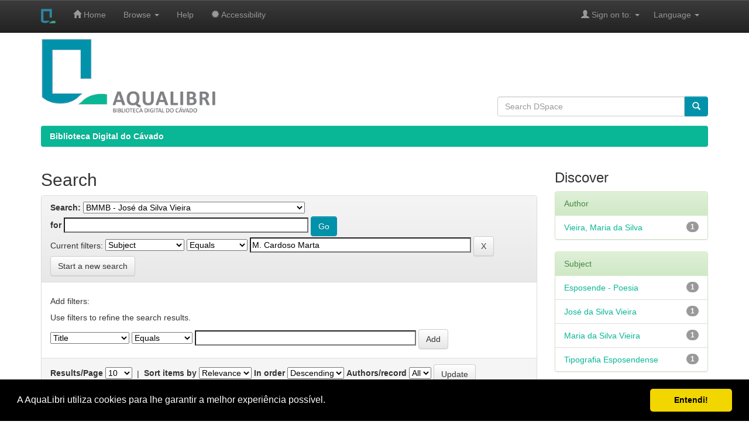

--- FILE ---
content_type: text/html;charset=UTF-8
request_url: https://aqualibri.cimcavado.pt/handle/20.500.12940/2605/simple-search?filterquery=M.+Cardoso+Marta&filtername=subject&filtertype=equals
body_size: 6001
content:


















<!DOCTYPE html>
<html>
    <head>
        <title>Biblioteca Digital do Cávado: Search</title>
        <meta http-equiv="Content-Type" content="text/html; charset=UTF-8" />
        <meta name="Generator" content="DSpace 6.3" />
        <meta name="viewport" content="width=device-width, initial-scale=1.0">
        <link rel="shortcut icon" href="/favicon.ico" type="image/x-icon"/>
        <link rel="stylesheet" href="/static/css/jquery-ui-1.10.3.custom/redmond/jquery-ui-1.10.3.custom.css" type="text/css" />
        <link rel="stylesheet" href="/static/css/bootstrap/bootstrap.min.css" type="text/css" />
        <link rel="stylesheet" href="/static/css/bootstrap/bootstrap-theme.min.css" type="text/css" />
        <link rel="stylesheet" href="/static/css/bootstrap/dspace-theme.css" type="text/css" />

        <link rel="search" type="application/opensearchdescription+xml" href="/open-search/description.xml" title="DSpace"/>

        
        <script type='text/javascript' src="/static/js/jquery/jquery-1.10.2.min.js"></script>
        <script type='text/javascript' src='/static/js/jquery/jquery-ui-1.10.3.custom.min.js'></script>
        <script type='text/javascript' src='/static/js/bootstrap/bootstrap.min.js'></script>
        <script type='text/javascript' src='/static/js/holder.js'></script>
        <script type="text/javascript" src="/utils.js"></script>
        <script type="text/javascript" src="/static/js/choice-support.js"> </script>
        


    
    
        <script>
            (function(i,s,o,g,r,a,m){i['GoogleAnalyticsObject']=r;i[r]=i[r]||function(){
            (i[r].q=i[r].q||[]).push(arguments)},i[r].l=1*new Date();a=s.createElement(o),
            m=s.getElementsByTagName(o)[0];a.async=1;a.src=g;m.parentNode.insertBefore(a,m)
            })(window,document,'script','//www.google-analytics.com/analytics.js','ga');

            ga('create', 'UA-222832938-1', 'auto');
            ga('send', 'pageview');
        </script>
    


    
        <script type="text/javascript">
	var jQ = jQuery.noConflict();
	jQ(document).ready(function() {
		jQ( "#spellCheckQuery").click(function(){
			jQ("#query").val(jQ(this).attr('data-spell'));
			jQ("#main-query-submit").click();
		});
		jQ( "#filterquery" )
			.autocomplete({
				source: function( request, response ) {
					jQ.ajax({
						url: "/json/discovery/autocomplete?query=&filter_field_1=subject&filter_type_1=equals&filter_value_1=M.+Cardoso+Marta",
						dataType: "json",
						cache: false,
						data: {
							auto_idx: jQ("#filtername").val(),
							auto_query: request.term,
							auto_sort: 'count',
							auto_type: jQ("#filtertype").val(),
							location: '20.500.12940/2605'	
						},
						success: function( data ) {
							response( jQ.map( data.autocomplete, function( item ) {
								var tmp_val = item.authorityKey;
								if (tmp_val == null || tmp_val == '')
								{
									tmp_val = item.displayedValue;
								}
								return {
									label: item.displayedValue + " (" + item.count + ")",
									value: tmp_val
								};
							}))			
						}
					})
				}
			});
	});
	function validateFilters() {
		return document.getElementById("filterquery").value.length > 0;
	}
</script>
    
    

<!-- HTML5 shim and Respond.js IE8 support of HTML5 elements and media queries -->
<!--[if lt IE 9]>
  <script src="/static/js/html5shiv.js"></script>
  <script src="/static/js/respond.min.js"></script>
<![endif]-->

<!-- RS New 26-01-2022!!! Cookies Consent Plugin! -->
<!-- Begin Cookie Consent plugin by Silktide - http://silktide.com/cookieconsent -->

<link rel="stylesheet" type="text/css" href="/static/css/cookieconsent.min.css" />
<script src="/static/js/cookieconsent.min.js"></script>
<script>
window.addEventListener("load", function(){
window.cookieconsent.initialise({
 "palette": {
   "popup": {
     "background": "#000"
   },
   "button": {
     "background": "#f1d600"
   }
 },
 "showLink": false,
 "theme": "classic",
 "content": {
   "message": "A AquaLibri utiliza cookies para lhe garantir a melhor experi&ecirc;ncia poss&iacute;vel.",
   "dismiss": "Entendi!"
 }
})});
</script>

<!-- End Cookie Consent plugin -->


    </head>

    
    
    <body class="undernavigation">
<a class="sr-only" href="#content">Skip navigation</a>
<header class="navbar navbar-inverse navbar-fixed-top">    
    
            <div class="container">
                

























       <div class="navbar-header">
         <button type="button" class="navbar-toggle" data-toggle="collapse" data-target=".navbar-collapse">
           <span class="icon-bar"></span>
           <span class="icon-bar"></span>
           <span class="icon-bar"></span>
         </button>
         <a class="navbar-brand" href="/"><img height="25" src="/image/AquaLibri_icon.png" alt="AquaLibri" /></a>
       </div>
       <nav class="collapse navbar-collapse bs-navbar-collapse" role="navigation">
         <ul class="nav navbar-nav">
           <li class=""><a href="/"><span class="glyphicon glyphicon-home"></span> Home</a></li>
                
           <li class="dropdown">
             <a href="#" class="dropdown-toggle" data-toggle="dropdown">Browse <b class="caret"></b></a>
             <ul class="dropdown-menu">
               <li><a href="/community-list">Communities<br/>&amp;&nbsp;Collections</a></li>
				<li class="divider"></li>
        <li class="dropdown-header">Browse Items by:</li>
				
				
				
				      			<li><a href="/browse?type=dateissued">Issue Date</a></li>
					
				      			<li><a href="/browse?type=author">Author</a></li>
					
				      			<li><a href="/browse?type=other">Other responsabilities</a></li>
					
				      			<li><a href="/browse?type=title">Title</a></li>
					
				      			<li><a href="/browse?type=subject">Subject</a></li>
					
				      			<li><a href="/browse?type=type">Document types</a></li>
					
				      			<li><a href="/browse?type=rights">Access types</a></li>
					
				    
				

            </ul>
           </li>
	
	
          <li class=""><a href="/help/index_pt.html" target="_blank">Help</a></li>
          
          <!-- Add AquaLibri Accessibility 27-11-2021-->
	  <li class=""><a href="/help/acessibilidade.html" target="_blank"> <span class="glyphicon glyphicon-certificate"> </span> Accessibility</a></li>	

	  </ul>

 
   <div class="nav navbar-nav navbar-right">
	 <ul class="nav navbar-nav navbar-right">
      <li class="dropdown">
       <a href="#" class="dropdown-toggle" data-toggle="dropdown">&nbsp;&nbsp;&nbsp;&nbsp;&nbsp;&nbsp;Language <b class="caret"></b></a>
        <ul class="dropdown-menu">
 
      <li>
        <a onclick="javascript:document.repost.locale.value='pt';
                  document.repost.submit();" href="?locale=pt">
         português
       </a>
      </li>
 
      <li>
        <a onclick="javascript:document.repost.locale.value='en';
                  document.repost.submit();" href="?locale=en">
         English
       </a>
      </li>
 
     </ul>
    </li>
    </ul>
  </div>
 
 
       <div class="nav navbar-nav navbar-right">
		<ul class="nav navbar-nav navbar-right">
         <li class="dropdown">
         
             <a href="#" class="dropdown-toggle" data-toggle="dropdown"><span class="glyphicon glyphicon-user"></span> Sign on to: <b class="caret"></b></a>
	             
             <ul class="dropdown-menu">
               <li><a href="/mydspace">Sign in/Register</a></li>
               <li><a href="/subscribe">Receive email<br/>updates</a></li>
               <li><a href="/profile">Edit Profile</a></li>

		
             </ul>
           </li>
          </ul>
          
	
	
        
        

	</form></div>
    </nav>

            </div>

</header>


<main id="content" role="main"  >
<div class="container px-4"   >
    <div class="row" >
        <div class="col-md-8 ">
        <a href="https://aqualibri.cimcavado.pt">
        <img class="img-responsive"  src="/image/AquaLibri.png" width="300" alt="AquaLibri logo" />
        </a><br>
        
        
        
            
        </div> 
        <div class="col-md-4">
        <br><br>
        <br><br>
        <br>

        
        
        


        <form class="input-group" method="get" action="/simple-search" class="navbar-form navbar-left" scope="search">
        <input type="text" class="form-control"  placeholder="Search&nbsp;DSpace" name="query" id="tequery" size="45"> <span class="input-group-btn">
        <button type="submit" class="btn btn-primary" title="Pesquisar"><span class="glyphicon glyphicon-search"></span></span></button></form> 
  

              
              


              
        
        </div>
    </div>
</div>



                

<div class="container">
    



  

<ol class="breadcrumb btn-success">

  <li><a href="/">Biblioteca Digital do Cávado</a></li>

</ol>

</div>                



        
<div class="container">

    <div class="row">
    <div class="col-md-9">
	







































    

<h2>Search</h2>

<div class="discovery-search-form panel panel-default">
    
	<div class="discovery-query panel-heading">
    <form action="simple-search" method="get">
        <label for="tlocation">
         	Search:
        </label>
        <select name="location" id="tlocation">

            <option value="/">All of DSpace</option>

            <option value="20.500.12940/4" >
                <d)>Biblioteca Municipal Manuel de Boaventura - Esposende
            </option>

            <option value="20.500.12940/248" >
                BMMB - Autores e estudos locais
            </option>

            <option value="20.500.12940/2605" selected="selected">
                BMMB - José da Silva Vieira
            </option>

        </select><br/>
        <label for="query">for</label>
        <input type="text" size="50" id="query" name="query" value=""/>
        <input type="submit" id="main-query-submit" class="btn btn-primary" value="Go" />
                  
        <input type="hidden" value="10" name="rpp" />
        <input type="hidden" value="score" name="sort_by" />
        <input type="hidden" value="desc" name="order" />
                                
		<div class="discovery-search-appliedFilters">
		<span>Current filters:</span>
		
			    <select id="filter_field_1" name="filter_field_1">
				<option value="title">Title</option><option value="author">Author</option><option value="subject" selected="selected">Subject</option><option value="dateIssued">Date Issued</option><option value="has_content_in_original_bundle">Has File(s)</option><option value="original_bundle_filenames">File Name(s)</option><option value="original_bundle_descriptions">File description(s)</option>
				</select>
				<select id="filter_type_1" name="filter_type_1">
				<option value="equals" selected="selected">Equals</option><option value="contains">Contains</option><option value="authority">ID</option><option value="notequals">Not Equals</option><option value="notcontains">Not Contains</option><option value="notauthority">Not ID</option>
				</select>
				<input type="text" id="filter_value_1" name="filter_value_1" value="M.&#x20;Cardoso&#x20;Marta" size="45"/>
				<input class="btn btn-default" type="submit" id="submit_filter_remove_1" name="submit_filter_remove_1" value="X" />
				<br/>
				
		</div>

<a class="btn btn-default" href="/simple-search">Start a new search</a>	
		</form>
		</div>

		<div class="discovery-search-filters panel-body">
		<h5>Add filters:</h5>
		<p class="discovery-search-filters-hint">Use filters to refine the search results.</p>
		<form action="simple-search" method="get">
		<input type="hidden" value="20.500.12940&#x2F;2605" name="location" />
		<input type="hidden" value="" name="query" />
		
				    <input type="hidden" id="filter_field_1" name="filter_field_1" value="subject" />
					<input type="hidden" id="filter_type_1" name="filter_type_1" value="equals" />
					<input type="hidden" id="filter_value_1" name="filter_value_1" value="M.&#x20;Cardoso&#x20;Marta" />
					
		<select id="filtername" name="filtername">
		<option value="title">Title</option><option value="author">Author</option><option value="subject">Subject</option><option value="dateIssued">Date Issued</option><option value="has_content_in_original_bundle">Has File(s)</option><option value="original_bundle_filenames">File Name(s)</option><option value="original_bundle_descriptions">File description(s)</option>
		</select>
		<select id="filtertype" name="filtertype">
		<option value="equals">Equals</option><option value="contains">Contains</option><option value="authority">ID</option><option value="notequals">Not Equals</option><option value="notcontains">Not Contains</option><option value="notauthority">Not ID</option>
		</select>
		<input type="text" id="filterquery" name="filterquery" size="45" required="required" />
		<input type="hidden" value="10" name="rpp" />
		<input type="hidden" value="score" name="sort_by" />
		<input type="hidden" value="desc" name="order" />
		<input class="btn btn-default" type="submit" value="Add" onclick="return validateFilters()" />
		</form>
		</div>        

        
   <div class="discovery-pagination-controls panel-footer">
   <form action="simple-search" method="get">
   <input type="hidden" value="20.500.12940&#x2F;2605" name="location" />
   <input type="hidden" value="" name="query" />
	
				    <input type="hidden" id="filter_field_1" name="filter_field_1" value="subject" />
					<input type="hidden" id="filter_type_1" name="filter_type_1" value="equals" />
					<input type="hidden" id="filter_value_1" name="filter_value_1" value="M.&#x20;Cardoso&#x20;Marta" />
						
           <label for="rpp">Results/Page</label>
           <select name="rpp" id="rpp">

                   <option value="5" >5</option>

                   <option value="10" selected="selected">10</option>

                   <option value="15" >15</option>

                   <option value="20" >20</option>

                   <option value="25" >25</option>

                   <option value="30" >30</option>

                   <option value="35" >35</option>

                   <option value="40" >40</option>

                   <option value="45" >45</option>

                   <option value="50" >50</option>

                   <option value="55" >55</option>

                   <option value="60" >60</option>

                   <option value="65" >65</option>

                   <option value="70" >70</option>

                   <option value="75" >75</option>

                   <option value="80" >80</option>

                   <option value="85" >85</option>

                   <option value="90" >90</option>

                   <option value="95" >95</option>

                   <option value="100" >100</option>

           </select>
           &nbsp;|&nbsp;

               <label for="sort_by">Sort items by</label>
               <select name="sort_by" id="sort_by">
                   <option value="score">Relevance</option>
 <option value="dc.title_sort" >Title</option> <option value="dc.date.issued_dt" >Issue Date</option>
               </select>

           <label for="order">In order</label>
           <select name="order" id="order">
               <option value="ASC" >Ascending</option>
               <option value="DESC" selected="selected">Descending</option>
           </select>
           <label for="etal">Authors/record</label>
           <select name="etal" id="etal">

               <option value="0" selected="selected">All</option>
<option value="1" >1</option>
                       <option value="5" >5</option>

                       <option value="10" >10</option>

                       <option value="15" >15</option>

                       <option value="20" >20</option>

                       <option value="25" >25</option>

                       <option value="30" >30</option>

                       <option value="35" >35</option>

                       <option value="40" >40</option>

                       <option value="45" >45</option>

                       <option value="50" >50</option>

           </select>
           <input class="btn btn-default" type="submit" name="submit_search" value="Update" />


</form>
   </div>
</div>   

<hr/>
<div class="discovery-result-pagination row container">

    
	<div class="alert alert-info">Results 1-1 of 1 (Search time: 0.002 seconds).</div>
    <ul class="pagination pull-right">
	<li class="disabled"><span>previous</span></li>
	
	<li class="active"><span>1</span></li>

	<li class="disabled"><span>next</span></li>
	</ul>
<!-- give a content to the div -->
</div>
<div class="discovery-result-results">





    <div class="panel panel-info">
    <div class="panel-heading">Item hits:</div>
    <table align="center" class="table" summary="This table browses all dspace content">
<colgroup><col width="80" /><col width="130" /><col width="60%" /><col width="40%" /></colgroup>
<tr>
<th id="t1" class="oddRowEvenCol">Preview</th><th id="t2" class="oddRowOddCol">Issue Date</th><th id="t3" class="oddRowEvenCol">Title</th><th id="t4" class="oddRowOddCol">Author(s)</th></tr><tr><td headers="t1" ><a href="/handle/20.500.12940/3258" /><img src="/retrieve/75eca5aa-37d6-4468-87d3-888d150f1080/Violetasdispersas_JSV_page-0001.pdf.jpg" alt="Violetasdispersas_JSV_page-0001.pdf.jpg" width="50.0" height="80.0"/ border="0"></a></td><td headers="t2" ><em>1922</em></td><td headers="t3" ><a href="/handle/20.500.12940/3258">Violetas&#x20;dispersas</a></td><td headers="t4" ><em>Vieira,&#x20;Maria&#x20;da&#x20;Silva; Marta&#x20;-&#x20;prefaciador,&#x20;M.&#x20;Cardoso</em></td></tr>
</table>

    </div>

</div>
















            

	</div>
	<div class="col-md-3">
                    


<h3 class="facets">Discover</h3>
<div id="facets" class="facetsBox">

<div id="facet_author" class="panel panel-success">
	    <div class="panel-heading">Author</div>
	    <ul class="list-group"><li class="list-group-item"><span class="badge">1</span> <a href="/handle/20.500.12940/2605/simple-search?query=&amp;sort_by=score&amp;order=desc&amp;rpp=10&amp;filter_field_1=subject&amp;filter_type_1=equals&amp;filter_value_1=M.+Cardoso+Marta&amp;etal=0&amp;filtername=author&amp;filterquery=Vieira%2C+Maria+da+Silva&amp;filtertype=equals"
                title="Filter by Vieira, Maria da Silva">
                Vieira, Maria da Silva</a></li></ul></div><div id="facet_subject" class="panel panel-success">
	    <div class="panel-heading">Subject</div>
	    <ul class="list-group"><li class="list-group-item"><span class="badge">1</span> <a href="/handle/20.500.12940/2605/simple-search?query=&amp;sort_by=score&amp;order=desc&amp;rpp=10&amp;filter_field_1=subject&amp;filter_type_1=equals&amp;filter_value_1=M.+Cardoso+Marta&amp;etal=0&amp;filtername=subject&amp;filterquery=Esposende+-+Poesia&amp;filtertype=equals"
                title="Filter by Esposende - Poesia">
                Esposende - Poesia</a></li><li class="list-group-item"><span class="badge">1</span> <a href="/handle/20.500.12940/2605/simple-search?query=&amp;sort_by=score&amp;order=desc&amp;rpp=10&amp;filter_field_1=subject&amp;filter_type_1=equals&amp;filter_value_1=M.+Cardoso+Marta&amp;etal=0&amp;filtername=subject&amp;filterquery=Jos%C3%A9+da+Silva+Vieira&amp;filtertype=equals"
                title="Filter by José da Silva Vieira">
                José da Silva Vieira</a></li><li class="list-group-item"><span class="badge">1</span> <a href="/handle/20.500.12940/2605/simple-search?query=&amp;sort_by=score&amp;order=desc&amp;rpp=10&amp;filter_field_1=subject&amp;filter_type_1=equals&amp;filter_value_1=M.+Cardoso+Marta&amp;etal=0&amp;filtername=subject&amp;filterquery=Maria+da+Silva+Vieira&amp;filtertype=equals"
                title="Filter by Maria da Silva Vieira">
                Maria da Silva Vieira</a></li><li class="list-group-item"><span class="badge">1</span> <a href="/handle/20.500.12940/2605/simple-search?query=&amp;sort_by=score&amp;order=desc&amp;rpp=10&amp;filter_field_1=subject&amp;filter_type_1=equals&amp;filter_value_1=M.+Cardoso+Marta&amp;etal=0&amp;filtername=subject&amp;filterquery=Tipografia+Esposendense&amp;filtertype=equals"
                title="Filter by Tipografia Esposendense">
                Tipografia Esposendense</a></li></ul></div><div id="facet_dateIssued" class="panel panel-success">
	    <div class="panel-heading">Date issued</div>
	    <ul class="list-group"><li class="list-group-item"><span class="badge">1</span> <a href="/handle/20.500.12940/2605/simple-search?query=&amp;sort_by=score&amp;order=desc&amp;rpp=10&amp;filter_field_1=subject&amp;filter_type_1=equals&amp;filter_value_1=M.+Cardoso+Marta&amp;etal=0&amp;filtername=dateIssued&amp;filterquery=1922&amp;filtertype=equals"
                title="Filter by 1922">
                1922</a></li></ul></div><div id="facet_has_content_in_original_bundle" class="panel panel-success">
	    <div class="panel-heading">Has File(s)</div>
	    <ul class="list-group"><li class="list-group-item"><span class="badge">1</span> <a href="/handle/20.500.12940/2605/simple-search?query=&amp;sort_by=score&amp;order=desc&amp;rpp=10&amp;filter_field_1=subject&amp;filter_type_1=equals&amp;filter_value_1=M.+Cardoso+Marta&amp;etal=0&amp;filtername=has_content_in_original_bundle&amp;filterquery=true&amp;filtertype=equals"
                title="Filter by true">
                true</a></li></ul></div>

</div>


    </div>
    </div>       

</div>
</main>
            
             <footer class="navbar navbar-inverse navbar-bottom" style="border-radius:0px" >
             <div id="designedby" class="container text-muted">
             
             <!-- Add AquaLibri links 27-11-2021 -->

             <a href="/help/aqualibri.html" target="popup" onclick="window.open('/help/aqualibri.html','popup','width=600,height=600'); return false;">AquaLibri</a>
	     &nbsp; &nbsp; 
	     <a href="/help/equipa.html" target="popup" onclick="window.open('/help/equipa.html','popup','width=600,height=600'); return false;">Team</a>
	     &nbsp; &nbsp;
             <a href="/help/colabore.html" target="popup" onclick="window.open('/help/colabore.html','popup','width=600,height=600'); return false;">Collaborate</a>
	     &nbsp; &nbsp;
             <a href="/help/termos.html" target="popup" onclick="window.open('/help/termos.html','popup','width=600,height=600'); return false;">Terms and conditions</a>
	     &nbsp; &nbsp;
             <a href="/help/politica.html" target="popup" onclick="window.open('/help/politica.html','popup','width=600,height=600'); return false;">Privacy policy</a>
	     &nbsp; &nbsp; 
            <a target="_blank" href="/feedback"> Feedback </a>

            

             <!-- Hidden Aqualibri 27-11-2021 

             Theme by <a href="http://www.cineca.it"><img
                                    src="/image/logo-cineca-small.png"
                                    alt="Logo CINECA" /></a> 

            -->
			
      	    <div id="footer_feedback" class="pull-right">                                    
                                
                                
	    <!-- Hidden AquaLibri 27-11-2021 
 				<p class="text-muted">
				Made with <a target="_blank" href="https://dspace.org">DSpace</a>!
                                <!-- <a target="_blank" href="http://www.dspace.org/">DSpace Software</a> Copyright&nbsp;&copy;&nbsp;2002-2013&nbsp; <a target="_blank" href="http://www.duraspace.org/">Duraspace</a> &nbsp;-
                                <a target="_blank" href="/feedback"> Feedback </a>
	    -->
           

	    <!-- Add AquaLibri logos 01-12-2021 --> 

	    <a href="http://bibliotecas.cimcavado.pt/"><img src="/image/NetBibCavado.png" style="border-radius:3px" alt="Bibliotecas Vale do C�vado"/></a>
          <a href="https://www.cimcavado.pt/"><img src="/image/CIMCavado.png" style="border-radius:3px" alt="CIM C�vado"/></a>
          <a href="http://bibliotecas.dglab.gov.pt/pt/Paginas/default.aspx"><img src="/image/RNBP.png" style="border-radius:3px" alt="RNBP"/></a>
	    <a href="https://dglab.gov.pt/"><img src="/image/DGLAB.jpg" style="border-radius:3px" alt="DGLAB"/></a>

           
				

            <a href="/htmlmap"></a></p>
                                
                                </div>
			</div>
    </footer>
    <script defer src="https://static.cloudflareinsights.com/beacon.min.js/vcd15cbe7772f49c399c6a5babf22c1241717689176015" integrity="sha512-ZpsOmlRQV6y907TI0dKBHq9Md29nnaEIPlkf84rnaERnq6zvWvPUqr2ft8M1aS28oN72PdrCzSjY4U6VaAw1EQ==" data-cf-beacon='{"version":"2024.11.0","token":"d66c63c1fb2345528559765529e0ca65","r":1,"server_timing":{"name":{"cfCacheStatus":true,"cfEdge":true,"cfExtPri":true,"cfL4":true,"cfOrigin":true,"cfSpeedBrain":true},"location_startswith":null}}' crossorigin="anonymous"></script>
</body>
</html>
